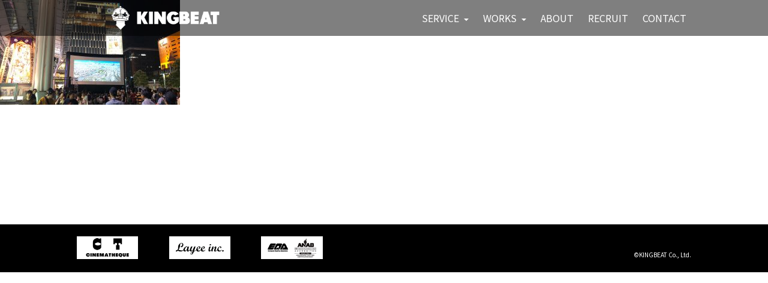

--- FILE ---
content_type: text/html; charset=UTF-8
request_url: https://king-beat.com/archive_eve02/
body_size: 27200
content:
<!doctype html>
<html>
<head>
<meta charset="UTF-8">

<meta name="viewport" content="width=device-width, initial-scale=1, minimum-scale=1, maximum-scale=1, user-scalable=no"/>
<link href="https://king-beat.com/cms2020/wp-content/themes/kingbeat/css/reset.css" rel="stylesheet" type="text/css">
<link href="https://king-beat.com/cms2020/wp-content/themes/kingbeat/style.css" rel="stylesheet" type="text/css">
<link href="https://king-beat.com/cms2020/wp-content/themes/kingbeat/css/sp-style.css" rel="stylesheet" type="text/css">
<link href="https://king-beat.com/cms2020/wp-content/themes/kingbeat/css/drawer.min.css" rel="stylesheet" type="text/css">
<link href="https://king-beat.com/cms2020/wp-content/themes/kingbeat/css/fadein.css" rel="stylesheet" type="text/css">
<link href="https://king-beat.com/cms2020/wp-content/themes/kingbeat/css/wpcf7.css" rel="stylesheet" type="text/css">
<link href="https://fonts.googleapis.com/css?family=Noto+Sans+JP:300,400,500,700&display=swap" rel="stylesheet">
<link href="https://fonts.googleapis.com/css?family=Open+Sans:400,600,600i,700&display=swap" rel="stylesheet">
<link href="https://fonts.googleapis.com/css?family=Playfair+Display:400,400i,700,700i,900,900i&display=swap" rel="stylesheet">
	
<script src="https://cdnjs.cloudflare.com/ajax/libs/jquery/2.2.4/jquery.min.js"></script>
<script src="https://king-beat.com/cms2020/wp-content/themes/kingbeat/js/functions.js"></script>
<script src="https://cdnjs.cloudflare.com/ajax/libs/iScroll/5.2.0/iscroll.js"></script>
<script src="https://king-beat.com/cms2020/wp-content/themes/kingbeat/js/drawer.min.js" charset="utf-8"></script>
<script src="https://king-beat.com/cms2020/wp-content/themes/kingbeat/js/slider.js" charset="utf-8"></script>
<script src="https://cdnjs.cloudflare.com/ajax/libs/twitter-bootstrap/3.3.7/js/bootstrap.min.js"></script>
<script src="https://king-beat.com/cms2020/wp-content/themes/kingbeat/js/mapstyle.js" charset="utf-8"></script>
<script src="https://maps.googleapis.com/maps/api/js?key=AIzaSyAVFLmLT6-wMum7Zxv34PY1bGD71E5ZLX0"></script>
	<style>img:is([sizes="auto" i], [sizes^="auto," i]) { contain-intrinsic-size: 3000px 1500px }</style>
	
		<!-- All in One SEO 4.8.1.1 - aioseo.com -->
		<title>archive_eve02 | KINGBEAT</title>
	<meta name="robots" content="max-image-preview:large" />
	<meta name="author" content="kingbeat2020"/>
	<link rel="canonical" href="https://king-beat.com/archive_eve02/" />
	<meta name="generator" content="All in One SEO (AIOSEO) 4.8.1.1" />
		<meta property="og:locale" content="ja_JP" />
		<meta property="og:site_name" content="KINGBEAT | Just another WordPress site" />
		<meta property="og:type" content="article" />
		<meta property="og:title" content="archive_eve02 | KINGBEAT" />
		<meta property="og:url" content="https://king-beat.com/archive_eve02/" />
		<meta property="article:published_time" content="2020-01-30T02:11:12+00:00" />
		<meta property="article:modified_time" content="2020-01-30T02:11:12+00:00" />
		<meta name="twitter:card" content="summary" />
		<meta name="twitter:title" content="archive_eve02 | KINGBEAT" />
		<script type="application/ld+json" class="aioseo-schema">
			{"@context":"https:\/\/schema.org","@graph":[{"@type":"BreadcrumbList","@id":"https:\/\/king-beat.com\/archive_eve02\/#breadcrumblist","itemListElement":[{"@type":"ListItem","@id":"https:\/\/king-beat.com\/#listItem","position":1,"name":"\u5bb6","item":"https:\/\/king-beat.com\/","nextItem":{"@type":"ListItem","@id":"https:\/\/king-beat.com\/archive_eve02\/#listItem","name":"archive_eve02"}},{"@type":"ListItem","@id":"https:\/\/king-beat.com\/archive_eve02\/#listItem","position":2,"name":"archive_eve02","previousItem":{"@type":"ListItem","@id":"https:\/\/king-beat.com\/#listItem","name":"\u5bb6"}}]},{"@type":"ItemPage","@id":"https:\/\/king-beat.com\/archive_eve02\/#itempage","url":"https:\/\/king-beat.com\/archive_eve02\/","name":"archive_eve02 | KINGBEAT","inLanguage":"ja","isPartOf":{"@id":"https:\/\/king-beat.com\/#website"},"breadcrumb":{"@id":"https:\/\/king-beat.com\/archive_eve02\/#breadcrumblist"},"author":{"@id":"https:\/\/king-beat.com\/author\/kingbeat2020\/#author"},"creator":{"@id":"https:\/\/king-beat.com\/author\/kingbeat2020\/#author"},"datePublished":"2020-01-30T11:11:12+09:00","dateModified":"2020-01-30T11:11:12+09:00"},{"@type":"Organization","@id":"https:\/\/king-beat.com\/#organization","name":"KINGBEAT","description":"Just another WordPress site","url":"https:\/\/king-beat.com\/"},{"@type":"Person","@id":"https:\/\/king-beat.com\/author\/kingbeat2020\/#author","url":"https:\/\/king-beat.com\/author\/kingbeat2020\/","name":"kingbeat2020","image":{"@type":"ImageObject","@id":"https:\/\/king-beat.com\/archive_eve02\/#authorImage","url":"https:\/\/secure.gravatar.com\/avatar\/5cb7f5a33e6dcf23e555252e7fb1fa1a?s=96&d=mm&r=g","width":96,"height":96,"caption":"kingbeat2020"}},{"@type":"WebSite","@id":"https:\/\/king-beat.com\/#website","url":"https:\/\/king-beat.com\/","name":"KINGBEAT","description":"Just another WordPress site","inLanguage":"ja","publisher":{"@id":"https:\/\/king-beat.com\/#organization"}}]}
		</script>
		<!-- All in One SEO -->

<link rel="alternate" type="application/rss+xml" title="KINGBEAT &raquo; archive_eve02 のコメントのフィード" href="https://king-beat.com/feed/?attachment_id=27" />
<script type="text/javascript">
/* <![CDATA[ */
window._wpemojiSettings = {"baseUrl":"https:\/\/s.w.org\/images\/core\/emoji\/15.0.3\/72x72\/","ext":".png","svgUrl":"https:\/\/s.w.org\/images\/core\/emoji\/15.0.3\/svg\/","svgExt":".svg","source":{"concatemoji":"https:\/\/king-beat.com\/cms2020\/wp-includes\/js\/wp-emoji-release.min.js?ver=6.7.4"}};
/*! This file is auto-generated */
!function(i,n){var o,s,e;function c(e){try{var t={supportTests:e,timestamp:(new Date).valueOf()};sessionStorage.setItem(o,JSON.stringify(t))}catch(e){}}function p(e,t,n){e.clearRect(0,0,e.canvas.width,e.canvas.height),e.fillText(t,0,0);var t=new Uint32Array(e.getImageData(0,0,e.canvas.width,e.canvas.height).data),r=(e.clearRect(0,0,e.canvas.width,e.canvas.height),e.fillText(n,0,0),new Uint32Array(e.getImageData(0,0,e.canvas.width,e.canvas.height).data));return t.every(function(e,t){return e===r[t]})}function u(e,t,n){switch(t){case"flag":return n(e,"\ud83c\udff3\ufe0f\u200d\u26a7\ufe0f","\ud83c\udff3\ufe0f\u200b\u26a7\ufe0f")?!1:!n(e,"\ud83c\uddfa\ud83c\uddf3","\ud83c\uddfa\u200b\ud83c\uddf3")&&!n(e,"\ud83c\udff4\udb40\udc67\udb40\udc62\udb40\udc65\udb40\udc6e\udb40\udc67\udb40\udc7f","\ud83c\udff4\u200b\udb40\udc67\u200b\udb40\udc62\u200b\udb40\udc65\u200b\udb40\udc6e\u200b\udb40\udc67\u200b\udb40\udc7f");case"emoji":return!n(e,"\ud83d\udc26\u200d\u2b1b","\ud83d\udc26\u200b\u2b1b")}return!1}function f(e,t,n){var r="undefined"!=typeof WorkerGlobalScope&&self instanceof WorkerGlobalScope?new OffscreenCanvas(300,150):i.createElement("canvas"),a=r.getContext("2d",{willReadFrequently:!0}),o=(a.textBaseline="top",a.font="600 32px Arial",{});return e.forEach(function(e){o[e]=t(a,e,n)}),o}function t(e){var t=i.createElement("script");t.src=e,t.defer=!0,i.head.appendChild(t)}"undefined"!=typeof Promise&&(o="wpEmojiSettingsSupports",s=["flag","emoji"],n.supports={everything:!0,everythingExceptFlag:!0},e=new Promise(function(e){i.addEventListener("DOMContentLoaded",e,{once:!0})}),new Promise(function(t){var n=function(){try{var e=JSON.parse(sessionStorage.getItem(o));if("object"==typeof e&&"number"==typeof e.timestamp&&(new Date).valueOf()<e.timestamp+604800&&"object"==typeof e.supportTests)return e.supportTests}catch(e){}return null}();if(!n){if("undefined"!=typeof Worker&&"undefined"!=typeof OffscreenCanvas&&"undefined"!=typeof URL&&URL.createObjectURL&&"undefined"!=typeof Blob)try{var e="postMessage("+f.toString()+"("+[JSON.stringify(s),u.toString(),p.toString()].join(",")+"));",r=new Blob([e],{type:"text/javascript"}),a=new Worker(URL.createObjectURL(r),{name:"wpTestEmojiSupports"});return void(a.onmessage=function(e){c(n=e.data),a.terminate(),t(n)})}catch(e){}c(n=f(s,u,p))}t(n)}).then(function(e){for(var t in e)n.supports[t]=e[t],n.supports.everything=n.supports.everything&&n.supports[t],"flag"!==t&&(n.supports.everythingExceptFlag=n.supports.everythingExceptFlag&&n.supports[t]);n.supports.everythingExceptFlag=n.supports.everythingExceptFlag&&!n.supports.flag,n.DOMReady=!1,n.readyCallback=function(){n.DOMReady=!0}}).then(function(){return e}).then(function(){var e;n.supports.everything||(n.readyCallback(),(e=n.source||{}).concatemoji?t(e.concatemoji):e.wpemoji&&e.twemoji&&(t(e.twemoji),t(e.wpemoji)))}))}((window,document),window._wpemojiSettings);
/* ]]> */
</script>
<style id='wp-emoji-styles-inline-css' type='text/css'>

	img.wp-smiley, img.emoji {
		display: inline !important;
		border: none !important;
		box-shadow: none !important;
		height: 1em !important;
		width: 1em !important;
		margin: 0 0.07em !important;
		vertical-align: -0.1em !important;
		background: none !important;
		padding: 0 !important;
	}
</style>
<link rel='stylesheet' id='wp-block-library-css' href='https://king-beat.com/cms2020/wp-includes/css/dist/block-library/style.min.css?ver=6.7.4' type='text/css' media='all' />
<style id='classic-theme-styles-inline-css' type='text/css'>
/*! This file is auto-generated */
.wp-block-button__link{color:#fff;background-color:#32373c;border-radius:9999px;box-shadow:none;text-decoration:none;padding:calc(.667em + 2px) calc(1.333em + 2px);font-size:1.125em}.wp-block-file__button{background:#32373c;color:#fff;text-decoration:none}
</style>
<style id='global-styles-inline-css' type='text/css'>
:root{--wp--preset--aspect-ratio--square: 1;--wp--preset--aspect-ratio--4-3: 4/3;--wp--preset--aspect-ratio--3-4: 3/4;--wp--preset--aspect-ratio--3-2: 3/2;--wp--preset--aspect-ratio--2-3: 2/3;--wp--preset--aspect-ratio--16-9: 16/9;--wp--preset--aspect-ratio--9-16: 9/16;--wp--preset--color--black: #000000;--wp--preset--color--cyan-bluish-gray: #abb8c3;--wp--preset--color--white: #ffffff;--wp--preset--color--pale-pink: #f78da7;--wp--preset--color--vivid-red: #cf2e2e;--wp--preset--color--luminous-vivid-orange: #ff6900;--wp--preset--color--luminous-vivid-amber: #fcb900;--wp--preset--color--light-green-cyan: #7bdcb5;--wp--preset--color--vivid-green-cyan: #00d084;--wp--preset--color--pale-cyan-blue: #8ed1fc;--wp--preset--color--vivid-cyan-blue: #0693e3;--wp--preset--color--vivid-purple: #9b51e0;--wp--preset--gradient--vivid-cyan-blue-to-vivid-purple: linear-gradient(135deg,rgba(6,147,227,1) 0%,rgb(155,81,224) 100%);--wp--preset--gradient--light-green-cyan-to-vivid-green-cyan: linear-gradient(135deg,rgb(122,220,180) 0%,rgb(0,208,130) 100%);--wp--preset--gradient--luminous-vivid-amber-to-luminous-vivid-orange: linear-gradient(135deg,rgba(252,185,0,1) 0%,rgba(255,105,0,1) 100%);--wp--preset--gradient--luminous-vivid-orange-to-vivid-red: linear-gradient(135deg,rgba(255,105,0,1) 0%,rgb(207,46,46) 100%);--wp--preset--gradient--very-light-gray-to-cyan-bluish-gray: linear-gradient(135deg,rgb(238,238,238) 0%,rgb(169,184,195) 100%);--wp--preset--gradient--cool-to-warm-spectrum: linear-gradient(135deg,rgb(74,234,220) 0%,rgb(151,120,209) 20%,rgb(207,42,186) 40%,rgb(238,44,130) 60%,rgb(251,105,98) 80%,rgb(254,248,76) 100%);--wp--preset--gradient--blush-light-purple: linear-gradient(135deg,rgb(255,206,236) 0%,rgb(152,150,240) 100%);--wp--preset--gradient--blush-bordeaux: linear-gradient(135deg,rgb(254,205,165) 0%,rgb(254,45,45) 50%,rgb(107,0,62) 100%);--wp--preset--gradient--luminous-dusk: linear-gradient(135deg,rgb(255,203,112) 0%,rgb(199,81,192) 50%,rgb(65,88,208) 100%);--wp--preset--gradient--pale-ocean: linear-gradient(135deg,rgb(255,245,203) 0%,rgb(182,227,212) 50%,rgb(51,167,181) 100%);--wp--preset--gradient--electric-grass: linear-gradient(135deg,rgb(202,248,128) 0%,rgb(113,206,126) 100%);--wp--preset--gradient--midnight: linear-gradient(135deg,rgb(2,3,129) 0%,rgb(40,116,252) 100%);--wp--preset--font-size--small: 13px;--wp--preset--font-size--medium: 20px;--wp--preset--font-size--large: 36px;--wp--preset--font-size--x-large: 42px;--wp--preset--spacing--20: 0.44rem;--wp--preset--spacing--30: 0.67rem;--wp--preset--spacing--40: 1rem;--wp--preset--spacing--50: 1.5rem;--wp--preset--spacing--60: 2.25rem;--wp--preset--spacing--70: 3.38rem;--wp--preset--spacing--80: 5.06rem;--wp--preset--shadow--natural: 6px 6px 9px rgba(0, 0, 0, 0.2);--wp--preset--shadow--deep: 12px 12px 50px rgba(0, 0, 0, 0.4);--wp--preset--shadow--sharp: 6px 6px 0px rgba(0, 0, 0, 0.2);--wp--preset--shadow--outlined: 6px 6px 0px -3px rgba(255, 255, 255, 1), 6px 6px rgba(0, 0, 0, 1);--wp--preset--shadow--crisp: 6px 6px 0px rgba(0, 0, 0, 1);}:where(.is-layout-flex){gap: 0.5em;}:where(.is-layout-grid){gap: 0.5em;}body .is-layout-flex{display: flex;}.is-layout-flex{flex-wrap: wrap;align-items: center;}.is-layout-flex > :is(*, div){margin: 0;}body .is-layout-grid{display: grid;}.is-layout-grid > :is(*, div){margin: 0;}:where(.wp-block-columns.is-layout-flex){gap: 2em;}:where(.wp-block-columns.is-layout-grid){gap: 2em;}:where(.wp-block-post-template.is-layout-flex){gap: 1.25em;}:where(.wp-block-post-template.is-layout-grid){gap: 1.25em;}.has-black-color{color: var(--wp--preset--color--black) !important;}.has-cyan-bluish-gray-color{color: var(--wp--preset--color--cyan-bluish-gray) !important;}.has-white-color{color: var(--wp--preset--color--white) !important;}.has-pale-pink-color{color: var(--wp--preset--color--pale-pink) !important;}.has-vivid-red-color{color: var(--wp--preset--color--vivid-red) !important;}.has-luminous-vivid-orange-color{color: var(--wp--preset--color--luminous-vivid-orange) !important;}.has-luminous-vivid-amber-color{color: var(--wp--preset--color--luminous-vivid-amber) !important;}.has-light-green-cyan-color{color: var(--wp--preset--color--light-green-cyan) !important;}.has-vivid-green-cyan-color{color: var(--wp--preset--color--vivid-green-cyan) !important;}.has-pale-cyan-blue-color{color: var(--wp--preset--color--pale-cyan-blue) !important;}.has-vivid-cyan-blue-color{color: var(--wp--preset--color--vivid-cyan-blue) !important;}.has-vivid-purple-color{color: var(--wp--preset--color--vivid-purple) !important;}.has-black-background-color{background-color: var(--wp--preset--color--black) !important;}.has-cyan-bluish-gray-background-color{background-color: var(--wp--preset--color--cyan-bluish-gray) !important;}.has-white-background-color{background-color: var(--wp--preset--color--white) !important;}.has-pale-pink-background-color{background-color: var(--wp--preset--color--pale-pink) !important;}.has-vivid-red-background-color{background-color: var(--wp--preset--color--vivid-red) !important;}.has-luminous-vivid-orange-background-color{background-color: var(--wp--preset--color--luminous-vivid-orange) !important;}.has-luminous-vivid-amber-background-color{background-color: var(--wp--preset--color--luminous-vivid-amber) !important;}.has-light-green-cyan-background-color{background-color: var(--wp--preset--color--light-green-cyan) !important;}.has-vivid-green-cyan-background-color{background-color: var(--wp--preset--color--vivid-green-cyan) !important;}.has-pale-cyan-blue-background-color{background-color: var(--wp--preset--color--pale-cyan-blue) !important;}.has-vivid-cyan-blue-background-color{background-color: var(--wp--preset--color--vivid-cyan-blue) !important;}.has-vivid-purple-background-color{background-color: var(--wp--preset--color--vivid-purple) !important;}.has-black-border-color{border-color: var(--wp--preset--color--black) !important;}.has-cyan-bluish-gray-border-color{border-color: var(--wp--preset--color--cyan-bluish-gray) !important;}.has-white-border-color{border-color: var(--wp--preset--color--white) !important;}.has-pale-pink-border-color{border-color: var(--wp--preset--color--pale-pink) !important;}.has-vivid-red-border-color{border-color: var(--wp--preset--color--vivid-red) !important;}.has-luminous-vivid-orange-border-color{border-color: var(--wp--preset--color--luminous-vivid-orange) !important;}.has-luminous-vivid-amber-border-color{border-color: var(--wp--preset--color--luminous-vivid-amber) !important;}.has-light-green-cyan-border-color{border-color: var(--wp--preset--color--light-green-cyan) !important;}.has-vivid-green-cyan-border-color{border-color: var(--wp--preset--color--vivid-green-cyan) !important;}.has-pale-cyan-blue-border-color{border-color: var(--wp--preset--color--pale-cyan-blue) !important;}.has-vivid-cyan-blue-border-color{border-color: var(--wp--preset--color--vivid-cyan-blue) !important;}.has-vivid-purple-border-color{border-color: var(--wp--preset--color--vivid-purple) !important;}.has-vivid-cyan-blue-to-vivid-purple-gradient-background{background: var(--wp--preset--gradient--vivid-cyan-blue-to-vivid-purple) !important;}.has-light-green-cyan-to-vivid-green-cyan-gradient-background{background: var(--wp--preset--gradient--light-green-cyan-to-vivid-green-cyan) !important;}.has-luminous-vivid-amber-to-luminous-vivid-orange-gradient-background{background: var(--wp--preset--gradient--luminous-vivid-amber-to-luminous-vivid-orange) !important;}.has-luminous-vivid-orange-to-vivid-red-gradient-background{background: var(--wp--preset--gradient--luminous-vivid-orange-to-vivid-red) !important;}.has-very-light-gray-to-cyan-bluish-gray-gradient-background{background: var(--wp--preset--gradient--very-light-gray-to-cyan-bluish-gray) !important;}.has-cool-to-warm-spectrum-gradient-background{background: var(--wp--preset--gradient--cool-to-warm-spectrum) !important;}.has-blush-light-purple-gradient-background{background: var(--wp--preset--gradient--blush-light-purple) !important;}.has-blush-bordeaux-gradient-background{background: var(--wp--preset--gradient--blush-bordeaux) !important;}.has-luminous-dusk-gradient-background{background: var(--wp--preset--gradient--luminous-dusk) !important;}.has-pale-ocean-gradient-background{background: var(--wp--preset--gradient--pale-ocean) !important;}.has-electric-grass-gradient-background{background: var(--wp--preset--gradient--electric-grass) !important;}.has-midnight-gradient-background{background: var(--wp--preset--gradient--midnight) !important;}.has-small-font-size{font-size: var(--wp--preset--font-size--small) !important;}.has-medium-font-size{font-size: var(--wp--preset--font-size--medium) !important;}.has-large-font-size{font-size: var(--wp--preset--font-size--large) !important;}.has-x-large-font-size{font-size: var(--wp--preset--font-size--x-large) !important;}
:where(.wp-block-post-template.is-layout-flex){gap: 1.25em;}:where(.wp-block-post-template.is-layout-grid){gap: 1.25em;}
:where(.wp-block-columns.is-layout-flex){gap: 2em;}:where(.wp-block-columns.is-layout-grid){gap: 2em;}
:root :where(.wp-block-pullquote){font-size: 1.5em;line-height: 1.6;}
</style>
<link rel='stylesheet' id='contact-form-7-css' href='https://king-beat.com/cms2020/wp-content/plugins/contact-form-7/includes/css/styles.css?ver=6.0.5' type='text/css' media='all' />
<link rel="https://api.w.org/" href="https://king-beat.com/wp-json/" /><link rel="alternate" title="JSON" type="application/json" href="https://king-beat.com/wp-json/wp/v2/media/27" /><link rel="EditURI" type="application/rsd+xml" title="RSD" href="https://king-beat.com/cms2020/xmlrpc.php?rsd" />
<meta name="generator" content="WordPress 6.7.4" />
<link rel='shortlink' href='https://king-beat.com/?p=27' />
<link rel="alternate" title="oEmbed (JSON)" type="application/json+oembed" href="https://king-beat.com/wp-json/oembed/1.0/embed?url=https%3A%2F%2Fking-beat.com%2Farchive_eve02%2F" />
<link rel="alternate" title="oEmbed (XML)" type="text/xml+oembed" href="https://king-beat.com/wp-json/oembed/1.0/embed?url=https%3A%2F%2Fking-beat.com%2Farchive_eve02%2F&#038;format=xml" />
<link rel="icon" href="https://king-beat.com/cms2020/wp-content/uploads/2025/05/KB_logo_black-150x150.jpg" sizes="32x32" />
<link rel="icon" href="https://king-beat.com/cms2020/wp-content/uploads/2025/05/KB_logo_black.jpg" sizes="192x192" />
<link rel="apple-touch-icon" href="https://king-beat.com/cms2020/wp-content/uploads/2025/05/KB_logo_black.jpg" />
<meta name="msapplication-TileImage" content="https://king-beat.com/cms2020/wp-content/uploads/2025/05/KB_logo_black.jpg" />
</head>

<body class="drawer drawer--right drawer--navbarTopGutter" onload="initialize();">
<p id="page-top"><a href="#"><img src="https://king-beat.com/cms2020/wp-content/themes/kingbeat/images/pagetop.png" alt="pagetop" /></a></p>
   
<!--<div id="upperArea"></div>-->    
<!--<h1 class="logoArea"><a href="#" class="scroll"><img src="images/logo.png" alt="KINGBEAT"></a></h1>-->
  
  <header class="drawer-navbar drawer-navbar--fixed" role="banner">
    <div class="drawer-container">
      <div class="drawer-navbar-header">
        <h1><a class="drawer-brand" href="https://king-beat.com/"><img src="https://king-beat.com/cms2020/wp-content/themes/kingbeat/images/logo.png" alt="KINGBEAT"></a></h1>
        <button type="button" class="drawer-toggle drawer-hamburger">
          <span class="sr-only">toggle navigation</span>
          <span class="drawer-hamburger-icon"></span>
        </button>
      </div>

      <nav class="drawer-nav" role="navigation">
        <ul class="drawer-menu drawer-menu--right">
          <li class="drawer-dropdown">
            <a class="drawer-menu-item" data-target="#" href="#" data-toggle="dropdown" role="button" aria-expanded="false">
              SERVICE <span class="drawer-caret"></span>
            </a>
            <ul class="drawer-dropdown-menu">
              <li><a class="drawer-dropdown-menu-item" href="https://king-beat.com/cms2020/service-event/">イベント制作 / 演出</a></li>
              <li><a class="drawer-dropdown-menu-item" href="https://king-beat.com/cms2020/service-creative/">映像制作 / デザイン</a></li>
              <li><a class="drawer-dropdown-menu-item" href="https://king-beat.com/cms2020/service-event-support/">イベント運営</a></li>
			  <li><a class="drawer-dropdown-menu-item" href="https://king-beat.com/cms2020/service-airscreen/">AIR SCREEN</a></li>
              <li><a class="drawer-dropdown-menu-item" href="https://king-beat.com/cms2020/service-office/">事務局</a></li>
            </ul>
          </li>
          <li class="drawer-dropdown">
            <a class="drawer-menu-item" data-target="#" href="#" data-toggle="dropdown" role="button" aria-expanded="false">
              WORKS <span class="drawer-caret"></span>
            </a>
            <ul class="drawer-dropdown-menu">
             <li><a class="drawer-dropdown-menu-item" href="https://king-beat.com/cms2020/works/">ALL</a></li>
             <li><a class="drawer-dropdown-menu-item" href="https://king-beat.com/cms2020/works-production/">制作</a></li>
             <li><a class="drawer-dropdown-menu-item" href="https://king-beat.com/cms2020/works-directing/">演出</a></li>
             <li><a class="drawer-dropdown-menu-item" href="https://king-beat.com/cms2020/works-stage/">ステージ進行</a></li>
             <li><a class="drawer-dropdown-menu-item" href="https://king-beat.com/cms2020/works-management/">運営</a></li>
             <li><a class="drawer-dropdown-menu-item" href="https://king-beat.com/cms2020/works-video/">映像</a></li>
             <li><a class="drawer-dropdown-menu-item" href="https://king-beat.com/cms2020/works-airscreen/">AIR SCREEN</a></li>
             <li><a class="drawer-dropdown-menu-item" href="https://king-beat.com/cms2020/works-office/">事務局</a></li>
            </ul>
          </li>
         <li class="drawer-menu-item"><a href="https://king-beat.com/cms2020/about/">ABOUT</a></li>
         <li class="drawer-menu-item"><a href="https://king-beat.com/cms2020/recruit/">RECRUIT</a></li>
         <li class="drawer-menu-item"><a href="https://king-beat.com/cms2020/contact/">CONTACT</a></li>
        </ul>
      </nav>
    </div>
  </header>
 
<div class="post">
	<p class="attachment"><a href='https://king-beat.com/cms2020/wp-content/uploads/2020/01/archive_eve02.jpg'><img fetchpriority="high" decoding="async" width="300" height="175" src="https://king-beat.com/cms2020/wp-content/uploads/2020/01/archive_eve02-300x175.jpg" class="attachment-medium size-medium" alt="" srcset="https://king-beat.com/cms2020/wp-content/uploads/2020/01/archive_eve02-300x175.jpg 300w, https://king-beat.com/cms2020/wp-content/uploads/2020/01/archive_eve02-1024x597.jpg 1024w, https://king-beat.com/cms2020/wp-content/uploads/2020/01/archive_eve02-768x448.jpg 768w, https://king-beat.com/cms2020/wp-content/uploads/2020/01/archive_eve02.jpg 1200w" sizes="(max-width: 300px) 100vw, 300px" /></a></p>
</div>
 
   


<div id="footer-wrp">
    <div class="footerContent cf">
        <div class="footerContent-L">
         <div class="footerBanner"><a href="https://cinematheque.tokyo/" target="_blank"><img src="https://king-beat.com/cms2020/wp-content/themes/kingbeat/images/banner_ct.jpg" alt=""></a></div>
         <div class="footerBanner"><a href="http://layee.jp/" target="_blank"><img src="https://king-beat.com/cms2020/wp-content/themes/kingbeat/images/banner_layee.jpg" alt=""></a></div>
         <div class="footerBanner"><img src="https://king-beat.com/cms2020/wp-content/themes/kingbeat/images/banner_iso.jpg" alt=""></div>
        </div>
        <div class="footerContent-R"><address>&copy;KINGBEAT Co., Ltd.</address></div>
    </div>
</div>
<script type="text/javascript" src="https://king-beat.com/cms2020/wp-includes/js/dist/hooks.min.js?ver=4d63a3d491d11ffd8ac6" id="wp-hooks-js"></script>
<script type="text/javascript" src="https://king-beat.com/cms2020/wp-includes/js/dist/i18n.min.js?ver=5e580eb46a90c2b997e6" id="wp-i18n-js"></script>
<script type="text/javascript" id="wp-i18n-js-after">
/* <![CDATA[ */
wp.i18n.setLocaleData( { 'text direction\u0004ltr': [ 'ltr' ] } );
/* ]]> */
</script>
<script type="text/javascript" src="https://king-beat.com/cms2020/wp-content/plugins/contact-form-7/includes/swv/js/index.js?ver=6.0.5" id="swv-js"></script>
<script type="text/javascript" id="contact-form-7-js-translations">
/* <![CDATA[ */
( function( domain, translations ) {
	var localeData = translations.locale_data[ domain ] || translations.locale_data.messages;
	localeData[""].domain = domain;
	wp.i18n.setLocaleData( localeData, domain );
} )( "contact-form-7", {"translation-revision-date":"2025-02-18 07:36:32+0000","generator":"GlotPress\/4.0.1","domain":"messages","locale_data":{"messages":{"":{"domain":"messages","plural-forms":"nplurals=1; plural=0;","lang":"ja_JP"},"This contact form is placed in the wrong place.":["\u3053\u306e\u30b3\u30f3\u30bf\u30af\u30c8\u30d5\u30a9\u30fc\u30e0\u306f\u9593\u9055\u3063\u305f\u4f4d\u7f6e\u306b\u7f6e\u304b\u308c\u3066\u3044\u307e\u3059\u3002"],"Error:":["\u30a8\u30e9\u30fc:"]}},"comment":{"reference":"includes\/js\/index.js"}} );
/* ]]> */
</script>
<script type="text/javascript" id="contact-form-7-js-before">
/* <![CDATA[ */
var wpcf7 = {
    "api": {
        "root": "https:\/\/king-beat.com\/wp-json\/",
        "namespace": "contact-form-7\/v1"
    }
};
/* ]]> */
</script>
<script type="text/javascript" src="https://king-beat.com/cms2020/wp-content/plugins/contact-form-7/includes/js/index.js?ver=6.0.5" id="contact-form-7-js"></script>
	
</body>
</html>